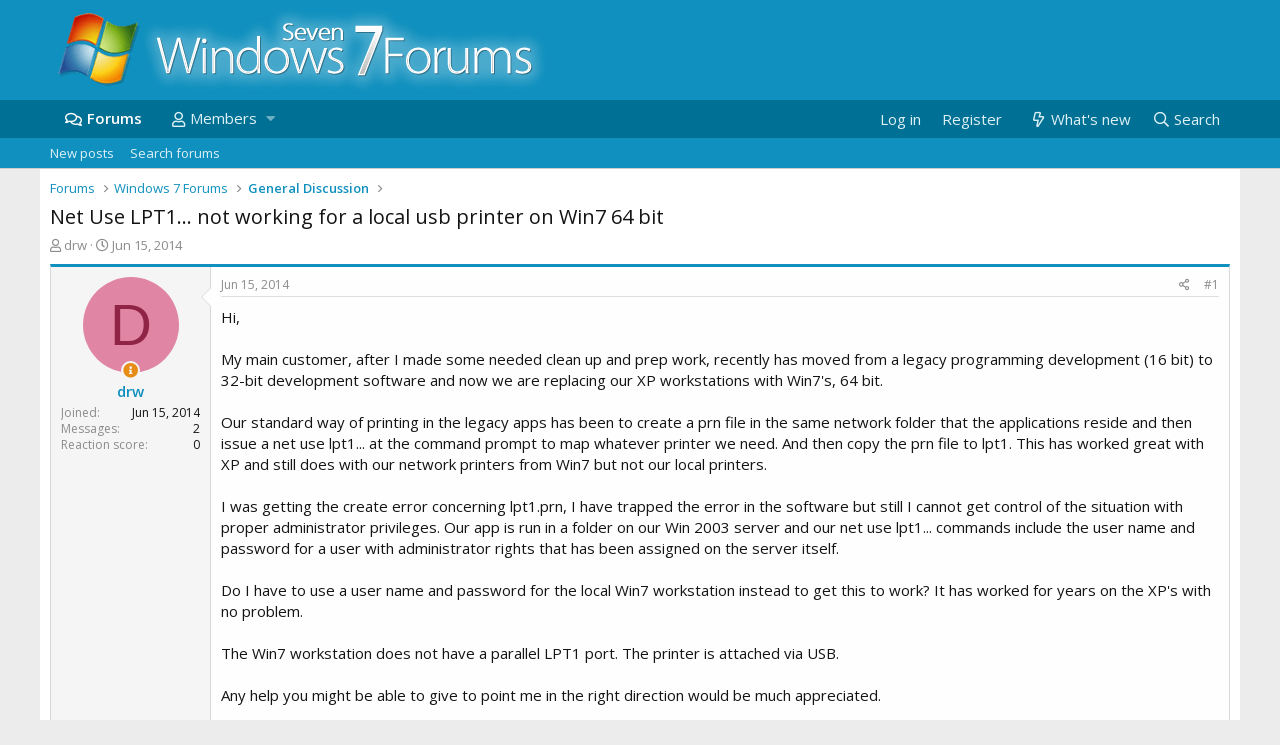

--- FILE ---
content_type: text/html; charset=utf-8
request_url: https://www.w7forums.com/threads/net-use-lpt1-not-working-for-a-local-usb-printer-on-win7-64-bit.18661/
body_size: 11377
content:
<!DOCTYPE html>
<html id="XF" lang="en-US" dir="LTR"
	data-app="public"
	data-template="thread_view"
	data-container-key="node-2"
	data-content-key="thread-18661"
	data-logged-in="false"
	data-cookie-prefix="xf_"
	data-csrf="1768637092,00053579ed16e4e7d798319bad33ca6c"
	class="has-no-js template-thread_view"
	>
<head>
	<meta charset="utf-8" />
	<meta http-equiv="X-UA-Compatible" content="IE=Edge" />
	<meta name="viewport" content="width=device-width, initial-scale=1, viewport-fit=cover">

	
	
	

	<title>Net Use LPT1... not working for a local usb printer on Win7 64 bit | Windows 7 Forums</title>

	
		
		<meta name="description" content="Hi, 

My main customer, after I made some needed clean up and prep work, recently has moved from a legacy programming development (16 bit) to 32-bit..." />
		<meta property="og:description" content="Hi, 

My main customer, after I made some needed clean up and prep work, recently has moved from a legacy programming development (16 bit) to 32-bit development software and now we are replacing our XP workstations with Win7&#039;s, 64 bit. 

Our standard way of printing in the legacy apps has been..." />
		<meta property="twitter:description" content="Hi, 

My main customer, after I made some needed clean up and prep work, recently has moved from a legacy programming development (16 bit) to 32-bit development software and now we are replacing..." />
	
	
		<meta property="og:url" content="https://www.w7forums.com/threads/net-use-lpt1-not-working-for-a-local-usb-printer-on-win7-64-bit.18661/" />
	
		<link rel="canonical" href="https://www.w7forums.com/threads/net-use-lpt1-not-working-for-a-local-usb-printer-on-win7-64-bit.18661/" />
	

	
		
	
	
	<meta property="og:site_name" content="Windows 7 Forums" />


	
	
		
	
	
	<meta property="og:type" content="website" />


	
	
		
	
	
	
		<meta property="og:title" content="Net Use LPT1... not working for a local usb printer on Win7 64 bit" />
		<meta property="twitter:title" content="Net Use LPT1... not working for a local usb printer on Win7 64 bit" />
	


	
	
	
	
		
	
	
	
		<meta property="og:image" content="https://www.w7forums.com/styles/default/custom/logo.og.jpg" />
		<meta property="twitter:image" content="https://www.w7forums.com/styles/default/custom/logo.og.jpg" />
		<meta property="twitter:card" content="summary" />
	


	

	
		<meta name="theme-color" content="#1090be" />
	

	
	

	
	<link rel="preload" href="/styles/default/custom/fonts/nrep_fa-regular-400.woff2" as="font" type="font/woff2" crossorigin="anonymous" />


	<link rel="preload" href="/styles/default/custom/fonts/nrep_fa-solid-900.woff2" as="font" type="font/woff2" crossorigin="anonymous" />


<link rel="preload" href="/styles/default/custom/fonts/nrep_fa-brands-400.woff2" as="font" type="font/woff2" crossorigin="anonymous" />

	<link rel="stylesheet" href="/css.php?css=public%3Anormalize.css%2Cpublic%3Acore.less%2Cpublic%3Aapp.less&amp;s=6&amp;l=1&amp;d=1722495004&amp;k=6f072231cb46a043c364d408fd021efa7c293fba" />

	<link rel="stylesheet" href="/css.php?css=public%3Aandy_similarthreads.less%2Cpublic%3Alightbox.less%2Cpublic%3Amessage.less%2Cpublic%3Ashare_controls.less%2Cpublic%3Aextra.less&amp;s=6&amp;l=1&amp;d=1722495004&amp;k=06c4e839b85556f51f8ca921c03968f1477f3e22" />

	
		<script src="/js/xf/preamble.min.js?_v=9fac87d2"></script>
	


	
		<link rel="icon" type="image/png" href="https://www.w7forums.com/favicon.ico" sizes="32x32" />
	
	
		<link rel="apple-touch-icon" href="https://www.w7forums.com/styles/default/custom/logo.og.jpg" />
	
	<script async src="https://www.googletagmanager.com/gtag/js?id=G-YXEEQ33QEJ"></script>
	<script>
	  window.dataLayer = window.dataLayer || [];
	  function gtag(){dataLayer.push(arguments);}
	  gtag('js', new Date());

	  gtag('config', 'G-YXEEQ33QEJ');
	</script>
	<!-- cache test -->
	<script type="text/javascript" async="async" data-noptimize="1" data-cfasync="false" src="//scripts.pubnation.com/tags/50a14a7f-836e-4f4b-ac41-f5566d18505b.js"></script>
<link href='https://fonts.googleapis.com/css?family=Open+Sans:300,400,600&display=swap' rel='stylesheet' type='text/css'>
    <link rel="preconnect" href="https://ajax.cloudflare.com" probability="1.0">
    <link rel="preconnect" href="https://adservice.google.com" probability="0.9" />
    <link rel="preconnect" href="https://www.google.com" probability="0.9" />
    <link rel="preconnect" href="https://storage.googleapis.com" probability="1.0" />
    <link rel="preconnect" href="https://ajax.googleapis.com" probability="0.9" />
    <link rel="preconnect" href="https://pagead2.googlesyndication.com" probability="1.0" />
    <link rel="preconnect" href="https://stats.g.doubleclick.net" probability="1.0" />
    <link rel="preconnect" href="https://www.gstatic.com"/>
    <link rel="preconnect" href="https://csi.gstatic.com"/>
    <link rel="preconnect" href="https://tpc.googlesyndication.com"/>
    <link rel="preconnect" href="https://googleads.g.doubleclick.net" probability="1.0" />
    <link rel="preconnect" href="https://www.google-analytics.com" probability="1.0" />
    <link rel="preconnect" href="https://fonts.googleapis.com" probability="1.0" />
    <link rel="preconnect" href="https://fonts.gstatic.com" crossorigin>
    <link rel="preconnect" href="https://partner.googleadservices.com">
    <link rel="preconnect" href="https://www.googletagservices.com">
	<link rel="preconnect" href="https://tpc.googlesyndication.com">
    <link rel="dns-prefetch" href="https://ajax.cloudflare.com" />
    <link rel="dns-prefetch" href="https://adservice.google.com" />
    <link rel="dns-prefetch" href="https://www.google.com" />
    <link rel="dns-prefetch" href="https://storage.googleapis.com" />
    <link rel="dns-prefetch" href="https://ajax.googleapis.com" />
    <link rel="dns-prefetch" href="https://pagead2.googlesyndication.com" />
    <link rel="dns-prefetch" href="https://stats.g.doubleclick.net" />
    <link rel="dns-prefetch" href="https://www.gstatic.com" />
    <link rel="dns-prefetch" href="https://csi.gstatic.com" />
    <link rel="dns-prefetch" href="https://tpc.googlesyndication.com" />
    <link rel="dns-prefetch" href="https://googleads.g.doubleclick.net" />
    <link rel="dns-prefetch" href="https://www.google-analytics.com" />
    <link rel="dns-prefetch" href="https://fonts.googleapis.com" />
    <link rel="dns-prefetch" href="https://fonts.gstatic.com">
    <link rel="dns-prefetch" href="https://partner.googleadservices.com">
    <link rel="dns-prefetch" href="https://www.googletagservices.com">
	<link rel="dns-prefetch" href="https://tpc.googlesyndication.com">

</head>
<body data-template="thread_view">

<div class="p-pageWrapper" id="top">



<header class="p-header" id="header">
	<div class="p-header-inner">
		<div class="p-header-content">

			<div class="p-header-logo p-header-logo--image">
				<a href="/">
					<img src="/styles/default/custom/logo.png"
						alt="Windows 7 Forums"
						 />
				</a>
			</div>

			
		</div>
	</div>
</header>





	<div class="p-navSticky p-navSticky--primary" data-xf-init="sticky-header">
		
	<nav class="p-nav">
		<div class="p-nav-inner">
			<a class="p-nav-menuTrigger" data-xf-click="off-canvas" data-menu=".js-headerOffCanvasMenu" role="button" tabindex="0">
				<i aria-hidden="true"></i>
				<span class="p-nav-menuText">Menu</span>
			</a>

			<div class="p-nav-smallLogo">
				<a href="/">
					<img src="/styles/default/custom/logo.png"
						alt="Windows 7 Forums"
					 />
				</a>
			</div>

			<div class="p-nav-scroller hScroller" data-xf-init="h-scroller" data-auto-scroll=".p-navEl.is-selected">
				<div class="hScroller-scroll">
					<ul class="p-nav-list js-offCanvasNavSource">
					
						<li>
							
	<div class="p-navEl is-selected" data-has-children="true">
		

			
	
	<a href="/"
		class="p-navEl-link p-navEl-link--splitMenu "
		
		
		data-nav-id="forums">Forums</a>


			<a data-xf-key="1"
				data-xf-click="menu"
				data-menu-pos-ref="< .p-navEl"
				class="p-navEl-splitTrigger"
				role="button"
				tabindex="0"
				aria-label="Toggle expanded"
				aria-expanded="false"
				aria-haspopup="true"></a>

		
		
			<div class="menu menu--structural" data-menu="menu" aria-hidden="true">
				<div class="menu-content">
					
						
	
	
	<a href="/whats-new/posts/"
		class="menu-linkRow u-indentDepth0 js-offCanvasCopy "
		 rel="nofollow"
		
		data-nav-id="newPosts">New posts</a>

	

					
						
	
	
	<a href="/search/?type=post"
		class="menu-linkRow u-indentDepth0 js-offCanvasCopy "
		
		
		data-nav-id="searchForums">Search forums</a>

	

					
				</div>
			</div>
		
	</div>

						</li>
					
						<li>
							
	<div class="p-navEl " data-has-children="true">
		

			
	
	<a href="/members/"
		class="p-navEl-link p-navEl-link--splitMenu "
		
		
		data-nav-id="members">Members</a>


			<a data-xf-key="2"
				data-xf-click="menu"
				data-menu-pos-ref="< .p-navEl"
				class="p-navEl-splitTrigger"
				role="button"
				tabindex="0"
				aria-label="Toggle expanded"
				aria-expanded="false"
				aria-haspopup="true"></a>

		
		
			<div class="menu menu--structural" data-menu="menu" aria-hidden="true">
				<div class="menu-content">
					
						
	
	
	<a href="/online/"
		class="menu-linkRow u-indentDepth0 js-offCanvasCopy "
		
		
		data-nav-id="currentVisitors">Current visitors</a>

	

					
				</div>
			</div>
		
	</div>

						</li>
					
					</ul>
				</div>
			</div>

			<div class="p-nav-opposite">
				<div class="p-navgroup p-account p-navgroup--guest">
					
						<a href="/login/" class="p-navgroup-link p-navgroup-link--textual p-navgroup-link--logIn"
							data-xf-click="overlay" data-follow-redirects="on">
							<span class="p-navgroup-linkText">Log in</span>
						</a>
						
							<a href="/register/" class="p-navgroup-link p-navgroup-link--textual p-navgroup-link--register">
								<span class="p-navgroup-linkText">Register</span>
							</a>
						
					
				</div>

				<div class="p-navgroup p-discovery">
					<a href="/whats-new/posts/" rel="nofollow"
						class="p-navgroup-link p-navgroup-link--iconic p-navgroup-link--whatsnew"
						aria-label="What&#039;s new"
						title="What&#039;s new">
						<i aria-hidden="true"></i>
						<span class="p-navgroup-linkText">What's new</span>
					</a>

					
						<a href="/search/"
							class="p-navgroup-link p-navgroup-link--iconic p-navgroup-link--search"
							data-xf-click="menu"
							data-xf-key="/"
							aria-label="Search"
							aria-expanded="false"
							aria-haspopup="true"
							title="Search">
							<i aria-hidden="true"></i>
							<span class="p-navgroup-linkText">Search</span>
						</a>
						<div class="menu menu--structural menu--wide" data-menu="menu" aria-hidden="true">
							<form action="/search/search" method="post"
								class="menu-content"
								data-xf-init="quick-search">

								<h3 class="menu-header">Search</h3>
								
								<div class="menu-row">
									
										<div class="inputGroup inputGroup--joined">
											<input type="text" class="input" name="keywords" placeholder="Search…" aria-label="Search" data-menu-autofocus="true" />
											
			<select name="constraints" class="js-quickSearch-constraint input" aria-label="Search within">
				<option value="">Everywhere</option>
<option value="{&quot;search_type&quot;:&quot;post&quot;}">Threads</option>
<option value="{&quot;search_type&quot;:&quot;post&quot;,&quot;c&quot;:{&quot;nodes&quot;:[2],&quot;child_nodes&quot;:1}}">This forum</option>
<option value="{&quot;search_type&quot;:&quot;post&quot;,&quot;c&quot;:{&quot;thread&quot;:18661}}">This thread</option>

			</select>
		
										</div>
									
								</div>

								
								<div class="menu-row">
									<label class="iconic"><input type="checkbox"  name="c[title_only]" value="1" /><i aria-hidden="true"></i><span class="iconic-label">Search titles only</span></label>

								</div>
								
								<div class="menu-row">
									<div class="inputGroup">
										<span class="inputGroup-text" id="ctrl_search_menu_by_member">By:</span>
										<input type="text" class="input" name="c[users]" data-xf-init="auto-complete" placeholder="Member" aria-labelledby="ctrl_search_menu_by_member" />
									</div>
								</div>
								<div class="menu-footer">
									<span class="menu-footer-controls">
										<button type="submit" class="button--primary button button--icon button--icon--search"><span class="button-text">Search</span></button>
										<a href="/search/" class="button"><span class="button-text">Advanced search…</span></a>
									</span>
								</div>

								<input type="hidden" name="_xfToken" value="1768637092,00053579ed16e4e7d798319bad33ca6c" />
							</form>
						</div>
					
				</div>
			</div>
		</div>
	</nav>

	</div>
	
	
		<div class="p-sectionLinks">
			<div class="p-sectionLinks-inner hScroller" data-xf-init="h-scroller">
				<div class="hScroller-scroll">
					<ul class="p-sectionLinks-list">
					
						<li>
							
	<div class="p-navEl " >
		

			
	
	<a href="/whats-new/posts/"
		class="p-navEl-link "
		 rel="nofollow"
		data-xf-key="alt+1"
		data-nav-id="newPosts">New posts</a>


			

		
		
	</div>

						</li>
					
						<li>
							
	<div class="p-navEl " >
		

			
	
	<a href="/search/?type=post"
		class="p-navEl-link "
		
		data-xf-key="alt+2"
		data-nav-id="searchForums">Search forums</a>


			

		
		
	</div>

						</li>
					
					</ul>
				</div>
			</div>
		</div>
	



<div class="offCanvasMenu offCanvasMenu--nav js-headerOffCanvasMenu" data-menu="menu" aria-hidden="true" data-ocm-builder="navigation">
	<div class="offCanvasMenu-backdrop" data-menu-close="true"></div>
	<div class="offCanvasMenu-content">
		<div class="offCanvasMenu-header">
			Menu
			<a class="offCanvasMenu-closer" data-menu-close="true" role="button" tabindex="0" aria-label="Close"></a>
		</div>
		
			<div class="p-offCanvasRegisterLink">
				<div class="offCanvasMenu-linkHolder">
					<a href="/login/" class="offCanvasMenu-link" data-xf-click="overlay" data-menu-close="true">
						Log in
					</a>
				</div>
				<hr class="offCanvasMenu-separator" />
				
					<div class="offCanvasMenu-linkHolder">
						<a href="/register/" class="offCanvasMenu-link" data-xf-click="overlay" data-menu-close="true">
							Register
						</a>
					</div>
					<hr class="offCanvasMenu-separator" />
				
			</div>
		
		<div class="js-offCanvasNavTarget"></div>
	</div>
</div>

<div class="p-body">
	<div class="p-body-inner">
		<!--XF:EXTRA_OUTPUT-->

		

		

		
		
	
		<ul class="p-breadcrumbs "
			itemscope itemtype="https://schema.org/BreadcrumbList">
		
			

			
			

			
				
				
	<li itemprop="itemListElement" itemscope itemtype="https://schema.org/ListItem">
		<a href="/" itemprop="item">
			<span itemprop="name">Forums</span>
		</a>
		<meta itemprop="position" content="1" />
	</li>

			
			
				
				
	<li itemprop="itemListElement" itemscope itemtype="https://schema.org/ListItem">
		<a href="/#windows-7-forums.1" itemprop="item">
			<span itemprop="name">Windows 7 Forums</span>
		</a>
		<meta itemprop="position" content="2" />
	</li>

			
				
				
	<li itemprop="itemListElement" itemscope itemtype="https://schema.org/ListItem">
		<a href="/forums/general-discussion.2/" itemprop="item">
			<span itemprop="name">General Discussion</span>
		</a>
		<meta itemprop="position" content="3" />
	</li>

			

		
		</ul>
	

		

		
	<noscript><div class="blockMessage blockMessage--important blockMessage--iconic u-noJsOnly">JavaScript is disabled. For a better experience, please enable JavaScript in your browser before proceeding.</div></noscript>

		
	<!--[if lt IE 9]><div class="blockMessage blockMessage&#45;&#45;important blockMessage&#45;&#45;iconic">You are using an out of date browser. It  may not display this or other websites correctly.<br />You should upgrade or use an <a href="https://www.google.com/chrome/browser/" target="_blank">alternative browser</a>.</div><![endif]-->


		
			<div class="p-body-header">
			
				
	
					<div class="p-title ">
					
						
							<h1 class="p-title-value">Net Use LPT1... not working for a local usb printer on Win7 64 bit</h1>
						
						
					
					</div>
				


				
					<div class="p-description">
	<ul class="listInline listInline--bullet">
		<li>
			<i class="fa--xf far fa-user" aria-hidden="true" title="Thread starter"></i>
			<span class="u-srOnly">Thread starter</span>

			<a href="/members/drw.19115/" class="username  u-concealed" dir="auto" data-user-id="19115" data-xf-init="member-tooltip">drw</a>
		</li>
		<li>
			<i class="fa--xf far fa-clock" aria-hidden="true" title="Start date"></i>
			<span class="u-srOnly">Start date</span>

			<a href="/threads/net-use-lpt1-not-working-for-a-local-usb-printer-on-win7-64-bit.18661/" class="u-concealed"><time  class="u-dt" dir="auto" datetime="2014-06-15T05:39:02+0100" data-time="1402807142" data-date-string="Jun 15, 2014" data-time-string="5:39 AM" title="Jun 15, 2014 at 5:39 AM">Jun 15, 2014</time></a>
		</li>
		
	</ul>
</div>
				
			
			</div>
		

		<div class="p-body-main  ">
			

			<div class="p-body-content">
				
				<div class="p-body-pageContent">








	
	
	
		
	
	
	


	
	
	
		
	
	
	


	
	
		
	
	
	


	
	










	

	
		
	







	
		
		


	






<div class="block block--messages" data-xf-init="" data-type="post" data-href="/inline-mod/">

	
	


	<div class="block-outer"></div>

	<div class="block-outer js-threadStatusField"></div>

	<div class="block-container lbContainer"
		data-xf-init="lightbox select-to-quote"
		data-message-selector=".js-post"
		data-lb-id="thread-18661"
		data-lb-universal="0">

		<div class="block-body js-replyNewMessageContainer">
			
				
					
	
	
	<article class="message message--post js-post js-inlineModContainer  "
		data-author="drw"
		data-content="post-164828"
		id="js-post-164828">

		<span class="u-anchorTarget" id="post-164828"></span>

		<div class="message-inner">
			<div class="message-cell message-cell--user">
				

	<section itemscope itemtype="https://schema.org/Person" class="message-user">
		<div class="message-avatar ">
			<div class="message-avatar-wrapper">
				<a href="/members/drw.19115/" class="avatar avatar--m avatar--default avatar--default--dynamic" data-user-id="19115" data-xf-init="member-tooltip" style="background-color: #e085a3; color: #8f2447">
			<span class="avatar-u19115-m">D</span> 
		</a>
								

				

				
					<span class="message-thread-starter" tabindex="0" data-xf-init="tooltip" data-trigger="auto" title="Thread Starter" ></span>
				
			</div>
		</div>
		<div class="message-userDetails">
			<h4 class="message-name"><a href="/members/drw.19115/" class="username " dir="auto" data-user-id="19115" data-xf-init="member-tooltip" itemprop="name">drw</a></h4>
			
			
		</div>
		
			
			
				<div class="message-userExtras">
				
					
						<dl class="pairs pairs--justified">
							<dt>Joined</dt>
							<dd>Jun 15, 2014</dd>
						</dl>
					
					
						<dl class="pairs pairs--justified">
							<dt>Messages</dt>
							<dd>2</dd>
						</dl>
					
					
						<dl class="pairs pairs--justified">
							<dt>Reaction score</dt>
							<dd>0</dd>
						</dl>
					
					
					
					
					
					


				
				</div>
			
		
		<span class="message-userArrow"></span>
	</section>

			</div>
			<div class="message-cell message-cell--main">
				<div class="message-main js-quickEditTarget">

					<header class="message-attribution message-attribution--split">
						<div class="message-attribution-main">
							<a href="/threads/net-use-lpt1-not-working-for-a-local-usb-printer-on-win7-64-bit.18661/post-164828" class="u-concealed"
								rel="nofollow">
								<time  class="u-dt" dir="auto" datetime="2014-06-15T05:39:02+0100" data-time="1402807142" data-date-string="Jun 15, 2014" data-time-string="5:39 AM" title="Jun 15, 2014 at 5:39 AM">Jun 15, 2014</time>
							</a>
						</div>

						<ul class="message-attribution-opposite message-attribution-opposite--list">
							
							<li>
								<a href="/threads/net-use-lpt1-not-working-for-a-local-usb-printer-on-win7-64-bit.18661/post-164828"
									data-xf-init="share-tooltip" data-href="/posts/164828/share"
									rel="nofollow">
									<i class="fa--xf far fa-share-alt" aria-hidden="true"></i>
								</a>
							</li>
							
							
								<li>
									<a href="/threads/net-use-lpt1-not-working-for-a-local-usb-printer-on-win7-64-bit.18661/post-164828" rel="nofollow">
										#1
									</a>
								</li>
							
						</ul>
					</header>

					<div class="message-content js-messageContent">

						
						
						

						<div class="message-userContent lbContainer js-lbContainer "
							data-lb-id="post-164828"
							data-lb-caption-desc="drw &middot; Jun 15, 2014 at 5:39 AM">

							
								

	

							

							<article class="message-body js-selectToQuote">
								
								<div class="bbWrapper">Hi, <br />
<br />
My main customer, after I made some needed clean up and prep work, recently has moved from a legacy programming development (16 bit) to 32-bit development software and now we are replacing our XP workstations with Win7's, 64 bit. <br />
<br />
Our standard way of printing in the legacy apps has been to create a prn file in the same network folder that the applications reside and then issue a net use lpt1... at the command prompt to map whatever printer we need. And then copy the prn file to lpt1. This has worked great with XP and still does with our network printers from Win7 but not our local printers. <br />
<br />
I was getting the create error concerning lpt1.prn, I have trapped the error in the software but still I cannot get control of the situation with proper administrator privileges. Our app is run in a folder on our Win 2003 server and our net use lpt1... commands include the user name and password for a user with administrator rights that has been assigned on the server itself. <br />
<br />
Do I have to use a user name and password for the local Win7 workstation instead to get this to work? It has worked for years on the XP's with no problem. <br />
<br />
The Win7 workstation does not have a parallel LPT1 port. The printer is attached via USB. <br />
<br />
Any help you might be able to give to point me in the right direction would be much appreciated. <br />
<br />
Thanks, <br />
<br />
Don</div>
								<div class="js-selectToQuoteEnd">&nbsp;</div>
								
							</article>

							
								

	

							

							
						</div>

						

						
	

					</div>

					<footer class="message-footer">
						

						<div class="reactionsBar js-reactionsList ">
							
						</div>

						<div class="js-historyTarget message-historyTarget toggleTarget" data-href="trigger-href"></div>
					</footer>
				</div>
			</div>
			
		</div>
	</article>

	

				
			
				
					
	
	
	<article class="message message--post js-post js-inlineModContainer  "
		data-author="Fixer1234"
		data-content="post-164896"
		id="js-post-164896">

		<span class="u-anchorTarget" id="post-164896"></span>

		<div class="message-inner">
			<div class="message-cell message-cell--user">
				

	<section itemscope itemtype="https://schema.org/Person" class="message-user">
		<div class="message-avatar ">
			<div class="message-avatar-wrapper">
				<a href="/members/fixer1234.14928/" class="avatar avatar--m avatar--default avatar--default--dynamic" data-user-id="14928" data-xf-init="member-tooltip" style="background-color: #339999; color: #061313">
			<span class="avatar-u14928-m">F</span> 
		</a>
								

				

				
			</div>
		</div>
		<div class="message-userDetails">
			<h4 class="message-name"><a href="/members/fixer1234.14928/" class="username " dir="auto" data-user-id="14928" data-xf-init="member-tooltip" itemprop="name">Fixer1234</a></h4>
			
			
		</div>
		
			
			
				<div class="message-userExtras">
				
					
						<dl class="pairs pairs--justified">
							<dt>Joined</dt>
							<dd>Aug 3, 2012</dd>
						</dl>
					
					
						<dl class="pairs pairs--justified">
							<dt>Messages</dt>
							<dd>62</dd>
						</dl>
					
					
						<dl class="pairs pairs--justified">
							<dt>Reaction score</dt>
							<dd>7</dd>
						</dl>
					
					
					
					
					
					


				
				</div>
			
		
		<span class="message-userArrow"></span>
	</section>

			</div>
			<div class="message-cell message-cell--main">
				<div class="message-main js-quickEditTarget">

					<header class="message-attribution message-attribution--split">
						<div class="message-attribution-main">
							<a href="/threads/net-use-lpt1-not-working-for-a-local-usb-printer-on-win7-64-bit.18661/post-164896" class="u-concealed"
								rel="nofollow">
								<time  class="u-dt" dir="auto" datetime="2014-06-17T03:21:11+0100" data-time="1402971671" data-date-string="Jun 17, 2014" data-time-string="3:21 AM" title="Jun 17, 2014 at 3:21 AM">Jun 17, 2014</time>
							</a>
						</div>

						<ul class="message-attribution-opposite message-attribution-opposite--list">
							
							<li>
								<a href="/threads/net-use-lpt1-not-working-for-a-local-usb-printer-on-win7-64-bit.18661/post-164896"
									data-xf-init="share-tooltip" data-href="/posts/164896/share"
									rel="nofollow">
									<i class="fa--xf far fa-share-alt" aria-hidden="true"></i>
								</a>
							</li>
							
							
								<li>
									<a href="/threads/net-use-lpt1-not-working-for-a-local-usb-printer-on-win7-64-bit.18661/post-164896" rel="nofollow">
										#2
									</a>
								</li>
							
						</ul>
					</header>

					<div class="message-content js-messageContent">

						
						
						

						<div class="message-userContent lbContainer js-lbContainer "
							data-lb-id="post-164896"
							data-lb-caption-desc="Fixer1234 &middot; Jun 17, 2014 at 3:21 AM">

							

							<article class="message-body js-selectToQuote">
								
								<div class="bbWrapper">Try sticking the prn file in the spool directory for the printer.</div>
								<div class="js-selectToQuoteEnd">&nbsp;</div>
								
							</article>

							

							
						</div>

						

						
	

					</div>

					<footer class="message-footer">
						

						<div class="reactionsBar js-reactionsList ">
							
						</div>

						<div class="js-historyTarget message-historyTarget toggleTarget" data-href="trigger-href"></div>
					</footer>
				</div>
			</div>
			
		</div>
	</article>

	

				
			
				
					
	
	
	<article class="message message--post js-post js-inlineModContainer  "
		data-author="drw"
		data-content="post-164924"
		id="js-post-164924">

		<span class="u-anchorTarget" id="post-164924"></span>

		<div class="message-inner">
			<div class="message-cell message-cell--user">
				

	<section itemscope itemtype="https://schema.org/Person" class="message-user">
		<div class="message-avatar ">
			<div class="message-avatar-wrapper">
				<a href="/members/drw.19115/" class="avatar avatar--m avatar--default avatar--default--dynamic" data-user-id="19115" data-xf-init="member-tooltip" style="background-color: #e085a3; color: #8f2447">
			<span class="avatar-u19115-m">D</span> 
		</a>
								

				

				
					<span class="message-thread-starter" tabindex="0" data-xf-init="tooltip" data-trigger="auto" title="Thread Starter" ></span>
				
			</div>
		</div>
		<div class="message-userDetails">
			<h4 class="message-name"><a href="/members/drw.19115/" class="username " dir="auto" data-user-id="19115" data-xf-init="member-tooltip" itemprop="name">drw</a></h4>
			
			
		</div>
		
			
			
				<div class="message-userExtras">
				
					
						<dl class="pairs pairs--justified">
							<dt>Joined</dt>
							<dd>Jun 15, 2014</dd>
						</dl>
					
					
						<dl class="pairs pairs--justified">
							<dt>Messages</dt>
							<dd>2</dd>
						</dl>
					
					
						<dl class="pairs pairs--justified">
							<dt>Reaction score</dt>
							<dd>0</dd>
						</dl>
					
					
					
					
					
					


				
				</div>
			
		
		<span class="message-userArrow"></span>
	</section>

			</div>
			<div class="message-cell message-cell--main">
				<div class="message-main js-quickEditTarget">

					<header class="message-attribution message-attribution--split">
						<div class="message-attribution-main">
							<a href="/threads/net-use-lpt1-not-working-for-a-local-usb-printer-on-win7-64-bit.18661/post-164924" class="u-concealed"
								rel="nofollow">
								<time  class="u-dt" dir="auto" datetime="2014-06-18T02:57:49+0100" data-time="1403056669" data-date-string="Jun 18, 2014" data-time-string="2:57 AM" title="Jun 18, 2014 at 2:57 AM">Jun 18, 2014</time>
							</a>
						</div>

						<ul class="message-attribution-opposite message-attribution-opposite--list">
							
							<li>
								<a href="/threads/net-use-lpt1-not-working-for-a-local-usb-printer-on-win7-64-bit.18661/post-164924"
									data-xf-init="share-tooltip" data-href="/posts/164924/share"
									rel="nofollow">
									<i class="fa--xf far fa-share-alt" aria-hidden="true"></i>
								</a>
							</li>
							
							
								<li>
									<a href="/threads/net-use-lpt1-not-working-for-a-local-usb-printer-on-win7-64-bit.18661/post-164924" rel="nofollow">
										#3
									</a>
								</li>
							
						</ul>
					</header>

					<div class="message-content js-messageContent">

						
						
						

						<div class="message-userContent lbContainer js-lbContainer "
							data-lb-id="post-164924"
							data-lb-caption-desc="drw &middot; Jun 18, 2014 at 2:57 AM">

							

							<article class="message-body js-selectToQuote">
								
								<div class="bbWrapper">Thank you for your response.<br />
<br />
Because of time constraints I set the &quot;local printer&quot; up as a network printer and the program has no trouble with the &quot;net use lpt1...&quot; / copy {filename} to LPT1 method.<br />
<br />
But maybe the next win7 workstation I can explore this more and try to get around this problem and look into what you are suggesting.<br />
<br />
Thanks again,<br />
<br />
Don</div>
								<div class="js-selectToQuoteEnd">&nbsp;</div>
								
							</article>

							

							
						</div>

						

						
	

					</div>

					<footer class="message-footer">
						

						<div class="reactionsBar js-reactionsList ">
							
						</div>

						<div class="js-historyTarget message-historyTarget toggleTarget" data-href="trigger-href"></div>
					</footer>
				</div>
			</div>
			
		</div>
	</article>

	

				
			
		</div>
	</div>

	
		<div class="block-outer block-outer--after">
			
				
				
				
					<div class="block-outer-opposite">
						
							<a href="/login/" class="button--link button" data-xf-click="overlay"><span class="button-text">
								You must log in or register to reply here.
							</span></a>
						
					</div>
				
			
		</div>
	

	
	

</div>





<div class="blockMessage blockMessage--none">
	
	
		
		<div class="shareButtons shareButtons--iconic" data-xf-init="share-buttons" data-page-url="" data-page-title="" data-page-desc="">
			
				<span class="shareButtons-label">Share:</span>
			

			<div class="shareButtons-buttons">
				

					
						<a class="shareButtons-button shareButtons-button--brand shareButtons-button--facebook" data-href="https://www.facebook.com/sharer.php?u={url}">
							<i aria-hidden="true"></i>
							<span>Facebook</span>
						</a>
					

					
						<a class="shareButtons-button shareButtons-button--brand shareButtons-button--twitter" data-href="https://twitter.com/intent/tweet?url={url}&amp;text={title}">
							<i aria-hidden="true"></i>
							<span>Twitter</span>
						</a>
					

					
						<a class="shareButtons-button shareButtons-button--brand shareButtons-button--reddit" data-href="https://reddit.com/submit?url={url}&amp;title={title}">
							<i aria-hidden="true"></i>
							<span>Reddit</span>
						</a>
					

					
						<a class="shareButtons-button shareButtons-button--brand shareButtons-button--pinterest" data-href="https://pinterest.com/pin/create/bookmarklet/?url={url}&amp;description={title}">
							<i aria-hidden="true"></i>
							<span>Pinterest</span>
						</a>
					

					
						<a class="shareButtons-button shareButtons-button--brand shareButtons-button--tumblr" data-href="https://www.tumblr.com/widgets/share/tool?canonicalUrl={url}&amp;title={title}">
							<i aria-hidden="true"></i>
							<span>Tumblr</span>
						</a>
					

					
						<a class="shareButtons-button shareButtons-button--brand shareButtons-button--whatsApp" data-href="https://api.whatsapp.com/send?text={title}&nbsp;{url}">
							<i aria-hidden="true"></i>
							<span>WhatsApp</span>
						</a>
					

					
						<a class="shareButtons-button shareButtons-button--email" data-href="mailto:?subject={title}&amp;body={url}">
							<i aria-hidden="true"></i>
							<span>Email</span>
						</a>
					

					
						<a class="shareButtons-button shareButtons-button--link is-hidden" data-clipboard="{url}">
							<i aria-hidden="true"></i>
							<span>Link</span>
						</a>
					
				
			</div>
		</div>
	

</div>


	





<div class="block nrepRegisterPrompt">
	<div class="block-container">
	<h2 class="block-header">Ask a Question</h2>
		<div class="block-body">
<p><strong style="color:rgb(0, 113, 148); font-size:16px">Want to reply to this thread or ask your own question?</strong></p>
<p>You'll need to choose a username for the site, which only take a couple of moments. After that, you can post your question and our members will help you out.</p>

<center>
<a href="/register/" class="button--cta button button--icon button--icon--write"><span class="button-text" style="font-size:16px;">
		Ask a Question
	</span></a>
</center>	

		</div>
	</div>
</div>



<div class="block similarthreads nrepSimilarThreads" >
	<div class="block-container">
	<h2 class="block-header">
				Similar Threads
				
			</h2>
		<div class="block-body">
			
			<div class="dataList " data-xf-init="data-list">
			<table class="dataList-table">
				
				
					
			<tr class="dataList-row dataList-row--noHover">
				<td class="dataList-cell" style="font-weight:600; padding: 5px 10px"> <a href="/threads/enter-network-password.21001/">Enter Network Password</a></td>
<td class="dataList-cell nrep_narrow_hide" style="padding: 5px 10px; min-width:50px; text-align:center">0</td>
<td class="dataList-cell nrep_narrow_hide" style="padding: 5px 10px; min-width:120px; text-align:right"><time  class="u-dt" dir="auto" datetime="2018-02-28T21:30:58+0000" data-time="1519853458" data-date-string="Feb 28, 2018" data-time-string="9:30 PM" title="Feb 28, 2018 at 9:30 PM">Feb 28, 2018</time></td>
			</tr>
		
				
					
			<tr class="dataList-row dataList-row--noHover">
				<td class="dataList-cell" style="font-weight:600; padding: 5px 10px"> <a href="/threads/globe-trotter-particular-mobile-sim-network-service-doesn%E2%80%99t-connect-on-globe-trotter-connect.20953/">Globe trotter: Particular mobile sim network service doesn’t connect on globe trotter connect.</a></td>
<td class="dataList-cell nrep_narrow_hide" style="padding: 5px 10px; min-width:50px; text-align:center">0</td>
<td class="dataList-cell nrep_narrow_hide" style="padding: 5px 10px; min-width:120px; text-align:right"><time  class="u-dt" dir="auto" datetime="2017-12-12T06:35:19+0000" data-time="1513060519" data-date-string="Dec 12, 2017" data-time-string="6:35 AM" title="Dec 12, 2017 at 6:35 AM">Dec 12, 2017</time></td>
			</tr>
		
				
					
			<tr class="dataList-row dataList-row--noHover">
				<td class="dataList-cell" style="font-weight:600; padding: 5px 10px"> <a href="/threads/no-internet-conextion-until-sleep-mode-or-hebernation.20932/">No internet conextion until sleep mode or hebernation</a></td>
<td class="dataList-cell nrep_narrow_hide" style="padding: 5px 10px; min-width:50px; text-align:center">0</td>
<td class="dataList-cell nrep_narrow_hide" style="padding: 5px 10px; min-width:120px; text-align:right"><time  class="u-dt" dir="auto" datetime="2017-11-22T07:18:36+0000" data-time="1511335116" data-date-string="Nov 22, 2017" data-time-string="7:18 AM" title="Nov 22, 2017 at 7:18 AM">Nov 22, 2017</time></td>
			</tr>
		
				
					
			<tr class="dataList-row dataList-row--noHover">
				<td class="dataList-cell" style="font-weight:600; padding: 5px 10px"> <a href="/threads/internet-connection-error-windows-7-media-player.20888/">internet connection error windows 7 media player</a></td>
<td class="dataList-cell nrep_narrow_hide" style="padding: 5px 10px; min-width:50px; text-align:center">0</td>
<td class="dataList-cell nrep_narrow_hide" style="padding: 5px 10px; min-width:120px; text-align:right"><time  class="u-dt" dir="auto" datetime="2017-10-25T02:35:05+0100" data-time="1508895305" data-date-string="Oct 25, 2017" data-time-string="2:35 AM" title="Oct 25, 2017 at 2:35 AM">Oct 25, 2017</time></td>
			</tr>
		
				
					
			<tr class="dataList-row dataList-row--noHover">
				<td class="dataList-cell" style="font-weight:600; padding: 5px 10px"><span class="label label--green" dir="auto">SOLVED</span> <a href="/threads/no-internet-connection.20877/">No Internet connection</a></td>
<td class="dataList-cell nrep_narrow_hide" style="padding: 5px 10px; min-width:50px; text-align:center">3</td>
<td class="dataList-cell nrep_narrow_hide" style="padding: 5px 10px; min-width:120px; text-align:right"><time  class="u-dt" dir="auto" datetime="2017-10-05T16:12:43+0100" data-time="1507216363" data-date-string="Oct 5, 2017" data-time-string="4:12 PM" title="Oct 5, 2017 at 4:12 PM">Oct 5, 2017</time></td>
			</tr>
		
				
					
			<tr class="dataList-row dataList-row--noHover">
				<td class="dataList-cell" style="font-weight:600; padding: 5px 10px"> <a href="/threads/pc-looses-internet-connection-when-i-put-it-to-sleep.20876/">PC looses internet connection when I put it to Sleep</a></td>
<td class="dataList-cell nrep_narrow_hide" style="padding: 5px 10px; min-width:50px; text-align:center">1</td>
<td class="dataList-cell nrep_narrow_hide" style="padding: 5px 10px; min-width:120px; text-align:right"><time  class="u-dt" dir="auto" datetime="2017-10-03T23:51:32+0100" data-time="1507071092" data-date-string="Oct 3, 2017" data-time-string="11:51 PM" title="Oct 3, 2017 at 11:51 PM">Oct 3, 2017</time></td>
			</tr>
		
				
					
			<tr class="dataList-row dataList-row--noHover">
				<td class="dataList-cell" style="font-weight:600; padding: 5px 10px"> <a href="/threads/power-outage-caused-slow-pc-and-net-but-no-net.20831/">Power Outage Caused Slow Pc And Net But No Net</a></td>
<td class="dataList-cell nrep_narrow_hide" style="padding: 5px 10px; min-width:50px; text-align:center">1</td>
<td class="dataList-cell nrep_narrow_hide" style="padding: 5px 10px; min-width:120px; text-align:right"><time  class="u-dt" dir="auto" datetime="2017-08-04T01:28:36+0100" data-time="1501806516" data-date-string="Aug 4, 2017" data-time-string="1:28 AM" title="Aug 4, 2017 at 1:28 AM">Aug 4, 2017</time></td>
			</tr>
		
				
					
			<tr class="dataList-row dataList-row--noHover">
				<td class="dataList-cell" style="font-weight:600; padding: 5px 10px"> <a href="/threads/my-internet-explorer-and-firefox-both-are-failing.20794/">My Internet Explorer and Firefox both are failing</a></td>
<td class="dataList-cell nrep_narrow_hide" style="padding: 5px 10px; min-width:50px; text-align:center">0</td>
<td class="dataList-cell nrep_narrow_hide" style="padding: 5px 10px; min-width:120px; text-align:right"><time  class="u-dt" dir="auto" datetime="2017-06-25T21:35:55+0100" data-time="1498422955" data-date-string="Jun 25, 2017" data-time-string="9:35 PM" title="Jun 25, 2017 at 9:35 PM">Jun 25, 2017</time></td>
			</tr>
		
				
			
			</table>
			</div>
		
		</div>
	</div>
</div>
	
<br />
	







	<script>

	(function(i,s,o,g,r,a,m){i['GoogleAnalyticsObject']=r;i[r]=i[r]||function(){
	(i[r].q=i[r].q||[]).push(arguments)},i[r].l=1*new Date();a=s.createElement(o),
	m=s.getElementsByTagName(o)[0];a.async=1;a.src=g;m.parentNode.insertBefore(a,m)
	})(window,document,'script','https://www.google-analytics.com/analytics.js','ga');
	
	ga('create', 'UA-2598339-7', 'auto');


ga('set', 'dimension1', 'Guest');


ga('set', 'dimension2', '2');


ga('set', 'dimension3', 'Member Thread');


ga('set', 'dimension4', 'General Discussion');

ga('set', 'dimension5', '1');

ga('send', 'pageview');

</script></div>
				
			</div>

			
		</div>

		
		
	
		<ul class="p-breadcrumbs p-breadcrumbs--bottom"
			itemscope itemtype="https://schema.org/BreadcrumbList">
		
			

			
			

			
				
				
	<li itemprop="itemListElement" itemscope itemtype="https://schema.org/ListItem">
		<a href="/" itemprop="item">
			<span itemprop="name">Forums</span>
		</a>
		<meta itemprop="position" content="1" />
	</li>

			
			
				
				
	<li itemprop="itemListElement" itemscope itemtype="https://schema.org/ListItem">
		<a href="/#windows-7-forums.1" itemprop="item">
			<span itemprop="name">Windows 7 Forums</span>
		</a>
		<meta itemprop="position" content="2" />
	</li>

			
				
				
	<li itemprop="itemListElement" itemscope itemtype="https://schema.org/ListItem">
		<a href="/forums/general-discussion.2/" itemprop="item">
			<span itemprop="name">General Discussion</span>
		</a>
		<meta itemprop="position" content="3" />
	</li>

			

		
		</ul>
	

		
	</div>
</div>

<footer class="p-footer" id="footer">
	<div class="p-footer-inner">

		<div class="p-footer-row">

			<div class="nrep_footer_block" style="max-width: 400px;">
				<span class="nrep_footer_title">About Us</span>
				<p class="nrep_footer_about_text">We&#039;re a community of knowledgeable PC enthusiasts, providing advice and support for Windows 7 users. Our tutorials cover many common Windows 7 topics.<br /></p>
					<ul class="p-footer-linkList">
					
						
					<li><a href="/help/about/">More about us</a></li>
					
					

					
						<li><a href="/help/terms/">Terms and rules</a></li>
					

					
						<li><a href="/help/privacy-policy/">Privacy policy</a></li>
					

					
						<li><a href="/help/">Help</a></li>
					

					

				</ul>

			</div>
			
			<div class="nrep_footer_block" style="max-width: 400px;">
				<span class="nrep_footer_title">Popular Sections</span>
					<ul class="p-footer-linkList nrep_footer_vertical_links">
						<li><a href="https://www.w7forums.com/articles/">Tutorials</a></li>
						<li><a href="https://www.win8forums.com">Windows 8 Forums</a></li>
						<li><a href="https://www.windows10forums.com">Windows 10 Forums</a></li>
						<li><a href="https://www.windows11forums.com">Windows 11 Forums</a></li>
					</ul>
			</div>
			
			<div class="nrep_footer_block" style="max-width: 200px; float: right">
				<span class="nrep_footer_title">Connect With Us</span>
				<ul class="p-footer-linkList nrep_footer_connect_links">
					
					<li><a href="/misc/contact/"><i class="nrep_fa_icon_contact"></i> Contact Us</a></li>
						<li><a href="/forums/-/index.rss"><i class="nrep_fa_icon_rss"></i> RSS</a></li>
				</ul>
			</div>

		</div>

		
			<div class="p-footer-copyright">
			
				<a href="https://xenforo.com" class="u-concealed" dir="ltr" target="_blank">Forum software by XenForo<sup>&reg;</sup> <span class="copyright">&copy; 2010-2019 XenForo Ltd.</span></a>
				
			
			</div>
		


	</div>
</footer>

</div> <!-- closing p-pageWrapper -->

<div class="u-bottomFixer js-bottomFixTarget">
	
	
</div>


	<div class="u-scrollButtons js-scrollButtons" data-trigger-type="up">
		<a href="#top" class="button--scroll button" data-xf-click="scroll-to"><span class="button-text"><i class="fa--xf far fa-arrow-up" aria-hidden="true"></i><span class="u-srOnly">Top</span></span></a>
		
	</div>



	<script src="/js/vendor/jquery/jquery-3.3.1.min.js?_v=9fac87d2"></script>
	<script src="/js/vendor/vendor-compiled.js?_v=9fac87d2"></script>
	<script src="/js/xf/core-compiled.js?_v=9fac87d2"></script>
	<script src="/js/xf/lightbox-compiled.js?_v=9fac87d2"></script>
<script src="/js/sv/lazyimageloader/xf/lightbox.min.js?_v=9fac87d2"></script>

	<script>
		jQuery.extend(true, XF.config, {
			// 
			userId: 0,
			enablePush: true,
			pushAppServerKey: 'BCl/5rMWBqORsRuX3oappR8pglJ/8rHC8jO7TQgia0XAIDzcHR37j5EtilpHeru2hCEGjMlgdhEapQ260xCud+o=',
			url: {
				fullBase: 'https://www.w7forums.com/',
				basePath: '/',
				css: '/css.php?css=__SENTINEL__&s=6&l=1&d=1722495004',
				keepAlive: '/login/keep-alive'
			},
			cookie: {
				path: '/',
				domain: '',
				prefix: 'xf_',
				secure: true
			},
			csrf: '1768637092,00053579ed16e4e7d798319bad33ca6c',
			js: {"\/js\/xf\/lightbox-compiled.js?_v=9fac87d2":true,"\/js\/sv\/lazyimageloader\/xf\/lightbox.min.js?_v=9fac87d2":true},
			css: {"public:andy_similarthreads.less":true,"public:lightbox.less":true,"public:message.less":true,"public:share_controls.less":true,"public:extra.less":true},
			time: {
				now: 1768637092,
				today: 1768608000,
				todayDow: 6,
				tomorrow: 1768694400,
				yesterday: 1768521600,
				week: 1768089600
			},
			borderSizeFeature: '3px',
			fontAwesomeWeight: 'r',
			enableRtnProtect: true,
			enableFormSubmitSticky: true,
			uploadMaxFilesize: 67108864,
			allowedVideoExtensions: ["m4v","mov","mp4","mp4v","mpeg","mpg","ogv","webm"],
			shortcodeToEmoji: true,
			visitorCounts: {
				conversations_unread: '0',
				alerts_unread: '0',
				total_unread: '0',
				title_count: true,
				icon_indicator: true
			},
			jsState: {},
			publicMetadataLogoUrl: 'https://www.w7forums.com/styles/default/custom/logo.og.jpg',
			publicPushBadgeUrl: 'https://www.w7forums.com/styles/default/xenforo/bell.png'
		});

		jQuery.extend(XF.phrases, {
			// 
			date_x_at_time_y: "{date} at {time}",
			day_x_at_time_y:  "{day} at {time}",
			yesterday_at_x:   "Yesterday at {time}",
			x_minutes_ago:    "{minutes} minutes ago",
			one_minute_ago:   "1 minute ago",
			a_moment_ago:     "A moment ago",
			today_at_x:       "Today at {time}",
			in_a_moment:      "In a moment",
			in_a_minute:      "In a minute",
			in_x_minutes:     "In {minutes} minutes",
			later_today_at_x: "Later today at {time}",
			tomorrow_at_x:    "Tomorrow at {time}",

			day0: "Sunday",
			day1: "Monday",
			day2: "Tuesday",
			day3: "Wednesday",
			day4: "Thursday",
			day5: "Friday",
			day6: "Saturday",

			dayShort0: "Sun",
			dayShort1: "Mon",
			dayShort2: "Tue",
			dayShort3: "Wed",
			dayShort4: "Thu",
			dayShort5: "Fri",
			dayShort6: "Sat",

			month0: "January",
			month1: "February",
			month2: "March",
			month3: "April",
			month4: "May",
			month5: "June",
			month6: "July",
			month7: "August",
			month8: "September",
			month9: "October",
			month10: "November",
			month11: "December",

			active_user_changed_reload_page: "The active user has changed. Reload the page for the latest version.",
			server_did_not_respond_in_time_try_again: "The server did not respond in time. Please try again.",
			oops_we_ran_into_some_problems: "Oops! We ran into some problems.",
			oops_we_ran_into_some_problems_more_details_console: "Oops! We ran into some problems. Please try again later. More error details may be in the browser console.",
			file_too_large_to_upload: "The file is too large to be uploaded.",
			uploaded_file_is_too_large_for_server_to_process: "The uploaded file is too large for the server to process.",
			files_being_uploaded_are_you_sure: "Files are still being uploaded. Are you sure you want to submit this form?",
			attach: "Attach files",
			rich_text_box: "Rich text box",
			close: "Close",
			link_copied_to_clipboard: "Link copied to clipboard.",
			text_copied_to_clipboard: "Text copied to clipboard.",
			loading: "Loading…",

			processing: "Processing",
			'processing...': "Processing…",

			showing_x_of_y_items: "Showing {count} of {total} items",
			showing_all_items: "Showing all items",
			no_items_to_display: "No items to display",

			push_enable_notification_title: "Push notifications enabled successfully at Windows 7 Forums",
			push_enable_notification_body: "Thank you for enabling push notifications!"
		});
	</script>

	<form style="display:none" hidden="hidden">
		<input type="text" name="_xfClientLoadTime" value="" id="_xfClientLoadTime" title="_xfClientLoadTime" tabindex="-1" />
	</form>

	



	<script type="text/template" id="xfReactTooltipTemplate">
		<div class="tooltip-content-inner">
			<div class="reactTooltip">
				
					<a href="#" class="reaction reaction--1" data-reaction-id="1"><i aria-hidden="true"></i><img src="[data-uri]" class="reaction-sprite js-reaction" alt="Like" title="Like" data-xf-init="tooltip" /></a>
				
					<a href="#" class="reaction reaction--2" data-reaction-id="2"><i aria-hidden="true"></i><img src="[data-uri]" class="reaction-sprite js-reaction" alt="Love" title="Love" data-xf-init="tooltip" /></a>
				
					<a href="#" class="reaction reaction--3" data-reaction-id="3"><i aria-hidden="true"></i><img src="[data-uri]" class="reaction-sprite js-reaction" alt="Haha" title="Haha" data-xf-init="tooltip" /></a>
				
					<a href="#" class="reaction reaction--4" data-reaction-id="4"><i aria-hidden="true"></i><img src="[data-uri]" class="reaction-sprite js-reaction" alt="Wow" title="Wow" data-xf-init="tooltip" /></a>
				
					<a href="#" class="reaction reaction--5" data-reaction-id="5"><i aria-hidden="true"></i><img src="[data-uri]" class="reaction-sprite js-reaction" alt="Sad" title="Sad" data-xf-init="tooltip" /></a>
				
					<a href="#" class="reaction reaction--6" data-reaction-id="6"><i aria-hidden="true"></i><img src="[data-uri]" class="reaction-sprite js-reaction" alt="Angry" title="Angry" data-xf-init="tooltip" /></a>
				
			</div>
		</div>
	</script>



	
		
	
	
		<script type="application/ld+json">
		{
			"@context": "https://schema.org",
			"@type": "DiscussionForumPosting",
			"@id": "https:\/\/www.w7forums.com\/threads\/net-use-lpt1-not-working-for-a-local-usb-printer-on-win7-64-bit.18661\/",
			"headline": "Net Use LPT1... not working for a local usb printer on Win7 64 bit",
			"articleBody": "Hi, \n\nMy main customer, after I made some needed clean up and prep work, recently has moved from a legacy programming development (16 bit) to 32-bit development software and now we are replacing our XP workstations with Win7's, 64 bit. \n\nOur standard way of printing in the legacy apps has been to create a prn file in the same network folder that the applications reside and then issue a net use lpt1... at the command prompt to map whatever printer we need. And then copy the prn file to lpt1. This has worked great with XP and still does with our network printers from Win7 but not our local printers. \n\nI was getting the create error concerning lpt1.prn, I have trapped the error in the software but still I cannot get control of the situation with proper administrator privileges. Our app is run in a folder on our Win 2003 server and our net use lpt1... commands include the user name and password for a user with administrator rights that has been assigned on the server itself. \n\nDo I have to use a user name and password for the local Win7 workstation instead to get this to work? It has worked for years on the XP's with no problem. \n\nThe Win7 workstation does not have a parallel LPT1 port. The printer is attached via USB. \n\nAny help you might be able to give to point me in the right direction would be much appreciated. \n\nThanks, \n\nDon",
			"articleSection": "General Discussion",
			"author": {
				"@type": "Person",
				"name": "drw"
			},
			"datePublished": "2014-06-15",
			"dateModified": "2014-06-18",
			"image": "https:\/\/www.w7forums.com\/styles\/default\/custom\/logo.og.jpg",
			"interactionStatistic": {
				"@type": "InteractionCounter",
				"interactionType": "https://schema.org/ReplyAction",
				"userInteractionCount": 2
			}
		}
		</script>
	


<script defer src="https://static.cloudflareinsights.com/beacon.min.js/vcd15cbe7772f49c399c6a5babf22c1241717689176015" integrity="sha512-ZpsOmlRQV6y907TI0dKBHq9Md29nnaEIPlkf84rnaERnq6zvWvPUqr2ft8M1aS28oN72PdrCzSjY4U6VaAw1EQ==" data-cf-beacon='{"version":"2024.11.0","token":"8ee3b4b2cfde4449a96443bd620073ab","r":1,"server_timing":{"name":{"cfCacheStatus":true,"cfEdge":true,"cfExtPri":true,"cfL4":true,"cfOrigin":true,"cfSpeedBrain":true},"location_startswith":null}}' crossorigin="anonymous"></script>
</body>
</html>











--- FILE ---
content_type: text/plain
request_url: https://www.google-analytics.com/j/collect?v=1&_v=j102&a=1541105183&t=pageview&_s=1&dl=https%3A%2F%2Fwww.w7forums.com%2Fthreads%2Fnet-use-lpt1-not-working-for-a-local-usb-printer-on-win7-64-bit.18661%2F&ul=en-us%40posix&dt=Net%20Use%20LPT1...%20not%20working%20for%20a%20local%20usb%20printer%20on%20Win7%2064%20bit%20%7C%20Windows%207%20Forums&sr=1280x720&vp=1280x720&_u=YADAAEABAAAAACAAI~&jid=1629954955&gjid=255558809&cid=1263447103.1768637094&tid=UA-2598339-7&_gid=535590406.1768637094&_r=1&_slc=1&cd1=Guest&cd2=2&cd3=Member%20Thread&cd4=General%20Discussion&cd5=1&z=588325258
body_size: -566
content:
2,cG-XVDRS6JRJJ